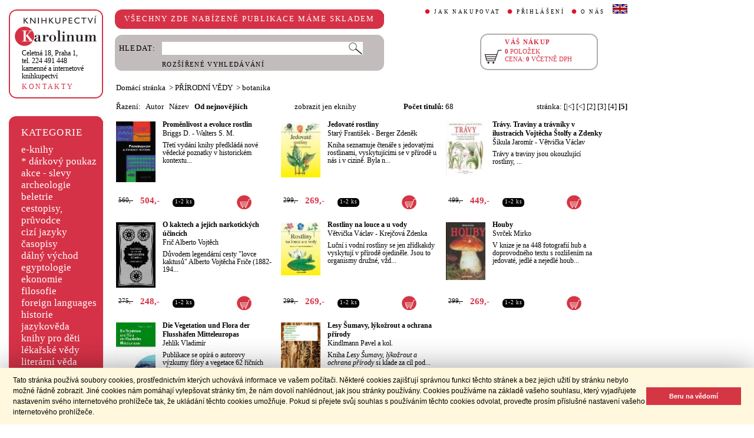

--- FILE ---
content_type: text/html;charset=utf-8
request_url: https://cupress.cuni.cz/ink2_ext/index.jsp?include=tituly&idskup=03.bo&trid=null&smer=null&eknihy=null&stranka=4
body_size: 31077
content:



<!DOCTYPE html>
<html xmlns="http://www.w3.org/1999/xhtml" xml:lang="cs" lang="cs"  manifest="cache.manifest">
<head>
  <meta http-equiv="Content-Type" content="text/html; charset=utf-8" />
  <meta http-equiv="X-UA-Compatible" content="IE=edge">
  
  <link rel="canonical" href="http://selene.int.is.cuni.cz:7777/ink2_ext/index.jsp?include=tituly" />
<meta name="robots" content="noindex,follow">
  <title>PŘÍRODNÍ VĚDY - botanika | Knihkupectví Karolinum</title>
  <link rel="stylesheet" type="text/css" href="./css/ink.css?2.2.22" />
  <link rel="stylesheet" type="text/css" href="./css/jquery-ui.css?2.2.22" />

  <!--[if lt IE 8]>   <link rel="stylesheet" type="text/css" href="./css/ink_ie7.css?2.2.22" /> <![endif]-->
  <script type="text/javascript" src="./js/ink.js?2.2.22"></script>
  <script type="text/javascript" src="./js/ajax.js?2.2.22"></script>
  <script type="text/javascript" src="js/jquery.js?2.2.22"></script>
  <script type="text/javascript" src="js/jquery-ui.js?2.2.22"></script>

<!-- Begin Cookie Consent plugin -->
<link rel="stylesheet" type="text/css" href="//cdnjs.cloudflare.com/ajax/libs/cookieconsent2/3.0.3/cookieconsent.min.css" />
<script src="//cdnjs.cloudflare.com/ajax/libs/cookieconsent2/3.0.3/cookieconsent.min.js"></script>
<script>
window.addEventListener("load", function(){
window.cookieconsent.initialise({
  "palette": {
    "popup": {
      "background": "#fff8de",
      "text": "#000000"
    },
    "button": {
      "background": "#d43644",
      "text": "#ffffff"
    }
  },
  "showLink": false,
  "content": {
    "message": "Tato stránka používá soubory cookies, prostřednictvím kterých uchovává informace ve vašem počítači. Některé cookies zajišťují správnou funkci těchto stránek a bez jejich užití by stránku nebylo možné řádně zobrazit. Jiné cookies nám pomáhají vylepšovat stránky tím, že nám dovolí nahlédnout, jak jsou stránky používány. Cookies používáme na základě vašeho souhlasu, který vyjadřujete nastavením svého internetového prohlížeče tak, že ukládání těchto cookies umožňuje. Pokud si přejete svůj souhlas s používáním těchto cookies odvolat, proveďte prosím příslušné nastavení vašeho internetového prohlížeče.",
    "dismiss": "Beru na vědomí"
  }
})});
</script>
<!-- End Cookie Consent plugin -->
</head>
<body onload="ZavolejFunkce()" itemscope itemtype="http://schema.org/WebPage">
  <div id="addcarthint" class="hint-style"></div>
  <div id="ramec">
    <!-- leva navigace -->
    <div id="leva_nav">
      <div id="navigace_rc">
      <!-- leva horni -->
      <div class="rc_box">
         <div class="rc_top"><div></div></div>
            <div class="rc_cont" itemtype="http://schema.org/Organization" itemscope>
              <a href="./"> 
                <img src="./img/logo_prod.gif" alt="Knihkupectví Karolinum" height="52" width="140" />
                <span style="display: none;" itemprop="name">Knihkupectví Karolinum</span>
              </a>  
              <p><a class="ln_adr" href="./index.jsp?include=kontakty" title="KONTAKTY"><span itemprop="address">Celetná 18, Praha 1</span>,<br />tel. 224 491 448<br />kamenné a internetové knihkupectví</a></p>
              <p><a href="./index.jsp?include=kontakty" title="KONTAKTY">KONTAKTY</a></p>
            </div>
         <div class="rc_bottom"><div></div></div>
      </div>
      </div>
      <!-- leva prostredni -->
      <div id="navigace_r">
        <div class="bl_r"><div class="br_r"><div class="tl_r"><div class="tr_r"></div>
          <p>KATEGORIE</p>      
          <ul>
            <li><a href="./index.jsp?include=vyhledat&amp;trid=dat&amp;smer=desc&amp;eknihy=V" title="e-knihy">e-knihy </a></li>
                        <li><a href="./index.jsp?include=tituly&amp;idskup=D" title="* dárkový poukaz">* dárkový poukaz</a></li>
            <li><a href="./index.jsp?include=tituly&amp;idskup=0" title="akce - slevy">akce - slevy</a></li>
            <li><a href="./index.jsp?include=tituly&amp;idskup=05" title="archeologie">archeologie</a></li>
            <li><a href="./index.jsp?include=tituly&amp;idskup=13" title="beletrie">beletrie</a></li>
            <li><a href="./index.jsp?include=tituly&amp;idskup=18" title="cestopisy, průvodce">cestopisy, průvodce</a></li>
            <li><a href="./index.jsp?include=tituly&amp;idskup=10" title="cizí jazyky">cizí jazyky</a></li>
            <li><a href="./index.jsp?include=tituly&amp;idskup=cas" title="časopisy">časopisy</a></li>
            <li><a href="./index.jsp?include=tituly&amp;idskup=27" title="dálný východ">dálný východ</a></li>
            <li><a href="./index.jsp?include=tituly&amp;idskup=06" title="egyptologie">egyptologie</a></li>
            <li><a href="./index.jsp?include=tituly&amp;idskup=01e" title="ekonomie">ekonomie</a></li>
            <li><a href="./index.jsp?include=tituly&amp;idskup=19f" title="filosofie">filosofie</a></li>
            <li><a href="./index.jsp?include=tituly&amp;idskup=c" title="foreign languages">foreign languages</a></li>
            <li><a href="./index.jsp?include=tituly&amp;idskup=20h" title="historie">historie</a></li>
            <li><a href="./index.jsp?include=tituly&amp;idskup=12" title="jazykověda">jazykověda</a></li>
            <li><a href="./index.jsp?include=tituly&amp;idskup=25" title="knihy pro děti">knihy pro děti</a></li>
            <li><a href="./index.jsp?include=tituly&amp;idskup=08" title="lékařské vědy">lékařské vědy</a></li>
            <li><a href="./index.jsp?include=tituly&amp;idskup=14" title="literární věda">literární věda</a></li>
            <li><a href="./index.jsp?include=tituly&amp;idskup=00n" title="náboženství">náboženství</a></li>
            <li><a href="./index.jsp?include=tituly&amp;idskup=22pe" title="pedagogika">pedagogika</a></li>
            <li><a href="./index.jsp?include=tituly&amp;idskup=23po" title="politologie">politologie</a></li>
            <li><a href="./index.jsp?include=tituly&amp;idskup=28" title="pomocné vědy hist.">pomocné vědy hist.</a></li>
            <li><a href="./index.jsp?include=tituly&amp;idskup=24pr" title="právo">právo</a></li>
            <li><a href="./index.jsp?include=tituly&amp;idskup=03" title="přírodní vědy">přírodní vědy</a></li>
            <li><a href="./index.jsp?include=tituly&amp;idskup=21p" title="psychologie">psychologie</a></li>
            <li><a href="./index.jsp?include=tituly&amp;idskup=16" title="regionália, npú">regionália, npú</a></li>
            <li><a href="./index.jsp?include=tituly&amp;idskup=02so" title="sociální práce">sociální práce</a></li>
            <li><a href="./index.jsp?include=tituly&amp;idskup=02s" title="sociologie">sociologie</a></li>
            <li><a href="./index.jsp?include=tituly&amp;idskup=11" title="tělovýchova">tělovýchova</a></li>
            <li><a href="./index.jsp?include=tituly&amp;idskup=17" title="učební texty">učební texty</a></li>
            <li><a href="./index.jsp?include=tituly&amp;idskup=09u" title="umění">umění</a></li>

          </ul>
          <p></p>
        </div></div></div>
      </div>
      
      <div id="navigace_nk">
      <!-- leva horni -->
      <div class="rc_box">
         <div class="rc_top"><div></div></div>
            <div class="rc_cont">
              <a href="http://www.karolinum.cz/" title="Nakladateství Karolinum">
                    
                      <img src="img/logobile_NK_cz.jpg" alt="Nakladateství Karolinum" width="140" />
                    
                </a>     
            </div>
         <div class="rc_bottom"><div></div></div>
      </div>
      </div>


      <div id="paticka">
        <p style="display:none;" title="verze: 2.2.22">&#169;&nbsp;Nakladatelství<br />KAROLINUM 2023</p>
        <p>
          <a class="bezpod" href="./rss.jsp" title="RSS kánal s novinkami Knihkupectví Karolinum">RSS&nbsp;<img src="img/rss_feed.gif" alt="RSS" /></a>&nbsp;
          <a class="bezpod" href="http://www.facebook.com/pages/Knihkupectv%C3%AD-Karolinum/191862569945" title="">&nbsp;<img src="img/f_logo.gif" alt="facebook" /></a>
        </p>   
        <br />
        <p>
          <a class="bezpod" href="./index.jsp?include=stranka_duvery" title="stránka důvěry">
            <img src="./img/MUZO/visa.gif" alt="visa" />
            <img src="./img/MUZO/visa_electron.gif" alt="visa" />
            <br />
            <img src="./img/MUZO/maestro.gif" alt="maestro" />
            <img src="./img/MUZO/maestro_electron.gif" alt="maestro" />
          </a>
        </p>
        <p>
          <a href="./index.jsp?include=mail_form" title="webmaster">webmaster</a>
        </p>
      </div> <!-- konec paticky --> 
    </div> <!-- konec leve navigace -->

    <div id="main">
      <!-- hlavicka stranky -->
      <div id="hlavicka">
        <div id="nadpisek">
          <div class="bl_r"><div class="br_r"><div class="tl_r"><div class="tr_r"></div>
            <p>VŠECHNY ZDE NABÍZENÉ PUBLIKACE MÁME SKLADEM</p>
          </div></div></div>
        </div>

        <div id="hlavnav">
          <ul>
            <li id="first"><a href="index.jsp?include=onakupu" title="JAK NAKUPOVAT">JAK NAKUPOVAT</a></li>
            <li>
          
            <a href="./log.jsp" title="PŘIHLÁŠENÍ">PŘIHLÁŠENÍ</a>
          
            </li>
            <li><a href="index.jsp?include=onas" title="O NÁS">O NÁS</a></li>
            <li id="flag"><a href="index.jsp?jazyk=en" title="English">
              <img src="./img/ukflag.gif" alt="English" title="English" height="16" width="25" /></a>
            </li>
          </ul>
          
            <p id="user">&nbsp;</p>
          
        </div>
  
        <div id="hledani">
          <div class="bl_g"><div class="br_g"><div class="tl_g"><div class="tr_g"></div>
            <form id="hled_form" method="post" action="./index.jsp">
              <span id="hled_label">HLEDAT:</span>
              <div><input name="include" value="vyhledat" type="hidden" /></div>
              <p><input id="hled_fld" name="hledani" size="50" type="text" /><input id="hled_btn" type="submit" value="" /></p>
              <hr class="cleaner" />
              <p class="oddel"></p>    
              <p style="padding-top: 0;"><a href="./index.jsp?include=rozsir_vyhl" title="ROZŠÍŘENÉ VYHLEDÁVÁNÍ">ROZŠÍŘENÉ VYHLEDÁVÁNÍ</a></p>
            </form>
  
          </div></div></div>
        </div>
  
        <div id="kosik_h" onclick="location.href='./index.jsp?include=kosik'" title="Zobrazit obsah košíku">
          <div class="gc_box">
             <div class="gc_top"><div></div></div>
                <div class="gc_cont">
                  <a href="./index.jsp?include=kosik" title="Zobrazit obsah košíku">
                    <img src="img/kosik_h.gif" alt="košík" height="26" width="32" />
                  </a>  
                  <h2>VÁŠ NÁKUP</h2><br />
                  <p>
                    <span id="kosik_h_pol">0</span>&nbsp;POLOŽEK<br />
                    CENA:&nbsp;<span id="kosik_h_cena">0</span>&nbsp;VČETNĚ DPH
                  </p>
                  <hr class="cleaner" />
                </div>
             <div class="gc_bottom"><div></div></div>
          </div>
        </div>
  
      <hr class="cleaner" />
      </div> <!-- konec hlavicky-->

      <!-- obsah stranky --> 
      <div id="obsah">

        


  <div id="drobnav">
    <p>
      <a href="./">Domácí stránka</a>

      &nbsp;&gt;
      <a href="./index.jsp?include=tituly&amp;idskup=03&amp;eknihy=">PŘÍRODNÍ VĚDY</a>

      &nbsp;&gt;
      <a href="./index.jsp?include=tituly&amp;idskup=03.bo&amp;eknihy=">botanika</a>

    </p>  
  </div>

    <div id="seznam_nav">
      <div id="razeni">
        Řazení:&nbsp;&nbsp;

          <a class="neaktraz" href="./index.jsp?include=tituly&amp;idskup=03.bo&amp;eknihy=&amp;trid=aut&amp;smer=asc">Autor</a>&nbsp;&nbsp;

        <a class="neaktraz" href="./index.jsp?include=tituly&amp;idskup=03.bo&amp;eknihy=&amp;trid=naz&amp;smer=asc">Název</a>&nbsp;&nbsp;

        <a class="aktraz" href="./index.jsp?include=tituly&amp;idskup=03.bo&amp;eknihy=&amp;trid=dat&amp;smer=desc">Od nejnovějších</a>
      </div>
      <div id="ebooks_filtr">

          <a class="neaktraz" href="./index.jsp?include=tituly&amp;idskup=03.bo&amp;trid=nu&amp;smer=null&amp;eknihy=" title="zobrazit jen eknihy ">zobrazit jen eknihy </a>

      </div>
      <div id="poctit">
        <b>Počet titulů:</b>&nbsp;68
      </div>
      <div id="strankovani">
        stránka:  <a href="./index.jsp?include=tituly&amp;idskup=03.bo&amp;trid=nu&amp;smer=null&amp;eknihy=&amp;eknihy=&amp;stranka=0" title="Na začátek">[|<]</a>  <a href="./index.jsp?include=tituly&amp;idskup=03.bo&amp;trid=nu&amp;smer=null&amp;eknihy=&amp;eknihy=&amp;stranka=3" title="O stránku zpět">[<]</a>  <a href="./index.jsp?include=tituly&amp;idskup=03.bo&amp;trid=nu&amp;smer=null&amp;eknihy=&amp;eknihy=&amp;stranka=1" title="Jdi na stránku 2 ">[2]</a>  <a href="./index.jsp?include=tituly&amp;idskup=03.bo&amp;trid=nu&amp;smer=null&amp;eknihy=&amp;eknihy=&amp;stranka=2" title="Jdi na stránku 3 ">[3]</a>  <a href="./index.jsp?include=tituly&amp;idskup=03.bo&amp;trid=nu&amp;smer=null&amp;eknihy=&amp;eknihy=&amp;stranka=3" title="Jdi na stránku 4 ">[4]</a>  <b>[5]</b> 
      </div>
    </div>
    
    <div id="seznam">

      <div id="sez_titul">
        <div id="seztit_ls">
           
          <a href="./index.jsp?include=podrobnosti&amp;id=343954" title="Proměnlivost a evoluce rostlin">
           
            <img src="./getImg.jsp?id=343954&amp;prez=22&amp;poradi=0" class="vlevo" alt="Detail knihyProměnlivost a evoluce rostlin" width="67" /> 
      
          </a>   
      
        </div>
        <h3>
          <a href="./index.jsp?include=podrobnosti&amp;id=343954" title="Proměnlivost a evoluce rostlin">
            Proměnlivost a evoluce rostlin
          </a>
        </h3>
        <h4>
          <a  href="index.jsp?include=autorTituly&amp;id=196319" title="Knihy od autora Briggs D.">Briggs D.</a> - <a  href="index.jsp?include=autorTituly&amp;id=196320" title="Knihy od autora Walters S. M.">Walters S. M.</a>  
        </h4>
        <p>Třetí vydání knihy předkládá nové vědecké poznatky v historickém kontextu...</p>
    
        <div id="seztit_dole">
          <div class="ceny">
            <!-- h5 class="dopcena">
              -10%
              <span class="puvcena">560,-</span>
            </h5 -->
            <h5 class="dopcena" title="doporučená cena">
              <span class="puvcena">560,-</span>
            </h5>
            <h5 class="vasecena" title="cena v e-shopu">
              504,-
            </h5>
            <!-- img class="cenainfo" src="img/cinfo.png" alt="cena v e-shopu" title="cena v e-shopu" height="17" width="17" /-->
          </div>  
          <div style="width: 4em;" class="infobtn" itemprop="availability"><div class="infobtn_l"><div class="infobtn_r"><div>1-2 ks</div></div></div></div>

          <div class="kosikvpravo">
            <a href="javascript:vlozTitKosik(343954,'Titul byl vložen do košíku')" title="Vložit titul do košíku">
              <img class="kosik" src="img/kosik.gif" alt="Vložit titul do košíku" height="25" width="25" />
            </a>
          </div>
          
        </div>
        <hr class="cleaner" />
      </div>

      <div id="sez_titul">
        <div id="seztit_ls">
           
          <a href="./index.jsp?include=podrobnosti&amp;id=335675" title="Jedovaté rostliny">
           
            <img src="./getImg.jsp?id=335675&amp;prez=22&amp;poradi=0" class="vlevo" alt="Detail knihyJedovaté rostliny" width="67" /> 
      
          </a>   
      
        </div>
        <h3>
          <a href="./index.jsp?include=podrobnosti&amp;id=335675" title="Jedovaté rostliny">
            Jedovaté rostliny
          </a>
        </h3>
        <h4>
          <a  href="index.jsp?include=autorTituly&amp;id=154482" title="Knihy od autora Starý František">Starý František</a> - <a  href="index.jsp?include=autorTituly&amp;id=140450" title="Knihy od autora Berger Zdeněk">Berger Zdeněk</a>  
        </h4>
        <p>Kniha seznamuje čtenáře s jedovatými rostlinami, vyskytujícími se v přírodě u nás i v cizině. Byla n...</p>
    
        <div id="seztit_dole">
          <div class="ceny">
            <!-- h5 class="dopcena">
              -10%
              <span class="puvcena">299,-</span>
            </h5 -->
            <h5 class="dopcena" title="doporučená cena">
              <span class="puvcena">299,-</span>
            </h5>
            <h5 class="vasecena" title="cena v e-shopu">
              269,-
            </h5>
            <!-- img class="cenainfo" src="img/cinfo.png" alt="cena v e-shopu" title="cena v e-shopu" height="17" width="17" /-->
          </div>  
          <div style="width: 4em;" class="infobtn" itemprop="availability"><div class="infobtn_l"><div class="infobtn_r"><div>1-2 ks</div></div></div></div>

          <div class="kosikvpravo">
            <a href="javascript:vlozTitKosik(335675,'Titul byl vložen do košíku')" title="Vložit titul do košíku">
              <img class="kosik" src="img/kosik.gif" alt="Vložit titul do košíku" height="25" width="25" />
            </a>
          </div>
          
        </div>
        <hr class="cleaner" />
      </div>

      <div id="sez_titul">
        <div id="seztit_ls">
           
          <a href="./index.jsp?include=podrobnosti&amp;id=268321" title="Trávy. Traviny a trávníky v ilustracích Vojtěcha Štolfy a Zdenky">
           
            <img src="./getImg.jsp?id=268321&amp;prez=22&amp;poradi=0" class="vlevo" alt="Detail knihyTrávy. Traviny a trávníky v ilustracích Vojtěcha Štolfy a Zdenky" width="67" /> 
      
          </a>   
      
        </div>
        <h3>
          <a href="./index.jsp?include=podrobnosti&amp;id=268321" title="Trávy. Traviny a trávníky v ilustracích Vojtěcha Štolfy a Zdenky">
            Trávy. Traviny a trávníky v ilustracích Vojtěcha Štolfy a Zdenky
          </a>
        </h3>
        <h4>
          <a  href="index.jsp?include=autorTituly&amp;id=159937" title="Knihy od autora Šikula Jaromír">Šikula Jaromír</a> - <a  href="index.jsp?include=autorTituly&amp;id=119867" title="Knihy od autora Větvička Václav">Větvička Václav</a>  
        </h4>
        <p>Trávy a traviny jsou okouzlující rostliny, ...</p>
    
        <div id="seztit_dole">
          <div class="ceny">
            <!-- h5 class="dopcena">
              -10%
              <span class="puvcena">499,-</span>
            </h5 -->
            <h5 class="dopcena" title="doporučená cena">
              <span class="puvcena">499,-</span>
            </h5>
            <h5 class="vasecena" title="cena v e-shopu">
              449,-
            </h5>
            <!-- img class="cenainfo" src="img/cinfo.png" alt="cena v e-shopu" title="cena v e-shopu" height="17" width="17" /-->
          </div>  
          <div style="width: 4em;" class="infobtn" itemprop="availability"><div class="infobtn_l"><div class="infobtn_r"><div>1-2 ks</div></div></div></div>

          <div class="kosikvpravo">
            <a href="javascript:vlozTitKosik(268321,'Titul byl vložen do košíku')" title="Vložit titul do košíku">
              <img class="kosik" src="img/kosik.gif" alt="Vložit titul do košíku" height="25" width="25" />
            </a>
          </div>
          
        </div>
        <hr class="cleaner" />
      </div>

      <div id="sez_titul">
        <div id="seztit_ls">
           
          <a href="./index.jsp?include=podrobnosti&amp;id=256204" title="O kaktech a jejich narkotických účincích">
           
            <img src="./getImg.jsp?id=256204&amp;prez=22&amp;poradi=0" class="vlevo" alt="Detail knihyO kaktech a jejich narkotických účincích" width="67" /> 
      
          </a>   
      
        </div>
        <h3>
          <a href="./index.jsp?include=podrobnosti&amp;id=256204" title="O kaktech a jejich narkotických účincích">
            O kaktech a jejich narkotických účincích
          </a>
        </h3>
        <h4>
          <a  href="index.jsp?include=autorTituly&amp;id=142831" title="Knihy od autora Frič Alberto Vojtěch">Frič Alberto Vojtěch</a>  
        </h4>
        <p>Důvodem legendární cesty "lovce kaktusů" Alberto Vojtěcha Friče (1882-194...</p>
    
        <div id="seztit_dole">
          <div class="ceny">
            <!-- h5 class="dopcena">
              -10%
              <span class="puvcena">275,-</span>
            </h5 -->
            <h5 class="dopcena" title="doporučená cena">
              <span class="puvcena">275,-</span>
            </h5>
            <h5 class="vasecena" title="cena v e-shopu">
              248,-
            </h5>
            <!-- img class="cenainfo" src="img/cinfo.png" alt="cena v e-shopu" title="cena v e-shopu" height="17" width="17" /-->
          </div>  
          <div style="width: 4em;" class="infobtn" itemprop="availability"><div class="infobtn_l"><div class="infobtn_r"><div>1-2 ks</div></div></div></div>

          <div class="kosikvpravo">
            <a href="javascript:vlozTitKosik(256204,'Titul byl vložen do košíku')" title="Vložit titul do košíku">
              <img class="kosik" src="img/kosik.gif" alt="Vložit titul do košíku" height="25" width="25" />
            </a>
          </div>
          
        </div>
        <hr class="cleaner" />
      </div>

      <div id="sez_titul">
        <div id="seztit_ls">
           
          <a href="./index.jsp?include=podrobnosti&amp;id=249138" title="Rostliny na louce a u vody">
           
            <img src="./getImg.jsp?id=249138&amp;prez=22&amp;poradi=0" class="vlevo" alt="Detail knihyRostliny na louce a u vody" width="67" /> 
      
          </a>   
      
        </div>
        <h3>
          <a href="./index.jsp?include=podrobnosti&amp;id=249138" title="Rostliny na louce a u vody">
            Rostliny na louce a u vody
          </a>
        </h3>
        <h4>
          <a  href="index.jsp?include=autorTituly&amp;id=119867" title="Knihy od autora Větvička Václav">Větvička Václav</a> - <a  href="index.jsp?include=autorTituly&amp;id=157614" title="Knihy od autora Krejčová Zdenka">Krejčová Zdenka</a>  
        </h4>
        <p>Luční i vodní rostliny se jen zřídkakdy vyskytují v přírodě ojediněle. Jsou to organismy družné, vžd...</p>
    
        <div id="seztit_dole">
          <div class="ceny">
            <!-- h5 class="dopcena">
              -10%
              <span class="puvcena">299,-</span>
            </h5 -->
            <h5 class="dopcena" title="doporučená cena">
              <span class="puvcena">299,-</span>
            </h5>
            <h5 class="vasecena" title="cena v e-shopu">
              269,-
            </h5>
            <!-- img class="cenainfo" src="img/cinfo.png" alt="cena v e-shopu" title="cena v e-shopu" height="17" width="17" /-->
          </div>  
          <div style="width: 4em;" class="infobtn" itemprop="availability"><div class="infobtn_l"><div class="infobtn_r"><div>1-2 ks</div></div></div></div>

          <div class="kosikvpravo">
            <a href="javascript:vlozTitKosik(249138,'Titul byl vložen do košíku')" title="Vložit titul do košíku">
              <img class="kosik" src="img/kosik.gif" alt="Vložit titul do košíku" height="25" width="25" />
            </a>
          </div>
          
        </div>
        <hr class="cleaner" />
      </div>

      <div id="sez_titul">
        <div id="seztit_ls">
           
          <a href="./index.jsp?include=podrobnosti&amp;id=234435" title="Houby">
           
            <img src="./getImg.jsp?id=234435&amp;prez=22&amp;poradi=0" class="vlevo" alt="Detail knihyHouby" width="67" /> 
      
          </a>   
      
        </div>
        <h3>
          <a href="./index.jsp?include=podrobnosti&amp;id=234435" title="Houby">
            Houby
          </a>
        </h3>
        <h4>
          <a  href="index.jsp?include=autorTituly&amp;id=155885" title="Knihy od autora Svrček Mirko">Svrček Mirko</a>  
        </h4>
        <p>V knize je na 448 fotografií hub a doprovodného textu s rozlišením na jedovaté, jedlé a nejedlé houb...</p>
    
        <div id="seztit_dole">
          <div class="ceny">
            <!-- h5 class="dopcena">
              -10%
              <span class="puvcena">299,-</span>
            </h5 -->
            <h5 class="dopcena" title="doporučená cena">
              <span class="puvcena">299,-</span>
            </h5>
            <h5 class="vasecena" title="cena v e-shopu">
              269,-
            </h5>
            <!-- img class="cenainfo" src="img/cinfo.png" alt="cena v e-shopu" title="cena v e-shopu" height="17" width="17" /-->
          </div>  
          <div style="width: 4em;" class="infobtn" itemprop="availability"><div class="infobtn_l"><div class="infobtn_r"><div>1-2 ks</div></div></div></div>

          <div class="kosikvpravo">
            <a href="javascript:vlozTitKosik(234435,'Titul byl vložen do košíku')" title="Vložit titul do košíku">
              <img class="kosik" src="img/kosik.gif" alt="Vložit titul do košíku" height="25" width="25" />
            </a>
          </div>
          
        </div>
        <hr class="cleaner" />
      </div>

      <div id="sez_titul">
        <div id="seztit_ls">
           
          <a href="./index.jsp?include=podrobnosti&amp;id=224457" title="Die Vegetation und Flora der Flusshäfen Mitteleuropas">
           
            <img src="./getImg.jsp?id=224457&amp;prez=22&amp;poradi=0" class="vlevo" alt="Detail knihyDie Vegetation und Flora der Flusshäfen Mitteleuropas" width="67" /> 
      
          </a>   
      
        </div>
        <h3>
          <a href="./index.jsp?include=podrobnosti&amp;id=224457" title="Die Vegetation und Flora der Flusshäfen Mitteleuropas">
            Die Vegetation und Flora der Flusshäfen Mitteleuropas
          </a>
        </h3>
        <h4>
          <a  href="index.jsp?include=autorTituly&amp;id=149165" title="Knihy od autora Jehlík Vladimír">Jehlík Vladimír</a>  
        </h4>
        <p>Publikace se opírá o autorovy výzkumy flóry a vegetace 62 říčních přístav...</p>
    
        <div id="seztit_dole">
          <div class="ceny">
            <!-- h5 class="dopcena">
              -10%
              <span class="puvcena">595,-</span>
            </h5 -->
            <h5 class="dopcena" title="doporučená cena">
              <span class="puvcena">595,-</span>
            </h5>
            <h5 class="vasecena" title="cena v e-shopu">
              536,-
            </h5>
            <!-- img class="cenainfo" src="img/cinfo.png" alt="cena v e-shopu" title="cena v e-shopu" height="17" width="17" /-->
          </div>  
          <div style="width: 4em;" class="infobtn" itemprop="availability"><div class="infobtn_l"><div class="infobtn_r"><div>1-2 ks</div></div></div></div>

          <div class="kosikvpravo">
            <a href="javascript:vlozTitKosik(224457,'Titul byl vložen do košíku')" title="Vložit titul do košíku">
              <img class="kosik" src="img/kosik.gif" alt="Vložit titul do košíku" height="25" width="25" />
            </a>
          </div>
          
        </div>
        <hr class="cleaner" />
      </div>

      <div id="sez_titul">
        <div id="seztit_ls">
           
          <a href="./index.jsp?include=podrobnosti&amp;id=222917" title="Lesy Šumavy, lýkožrout a ochrana přírody">
           
            <img src="./getImg.jsp?id=222917&amp;prez=22&amp;poradi=0" class="vlevo" alt="Detail knihyLesy Šumavy, lýkožrout a ochrana přírody" width="67" /> 
      
          </a>   
      
        </div>
        <h3>
          <a href="./index.jsp?include=podrobnosti&amp;id=222917" title="Lesy Šumavy, lýkožrout a ochrana přírody">
            Lesy Šumavy, lýkožrout a ochrana přírody
          </a>
        </h3>
        <h4>
          <a  href="index.jsp?include=autorTituly&amp;id=135132" title="Knihy od autora Kindlmann Pavel">Kindlmann Pavel&nbsp;a kol.</a>  
        </h4>
        <p>Kniha <i>Lesy Šumavy, lýkožrout a ochrana přírody</i> si klade za cíl pod...</p>
    
        <div id="seztit_dole">
          <div class="ceny">
            <!-- h5 class="dopcena">
              -15%
              <span class="puvcena">138,-</span>
            </h5 -->
            <h5 class="dopcena" title="doporučená cena">
              <span class="puvcena">138,-</span>
            </h5>
            <h5 class="vasecena" title="cena v e-shopu">
              117,-
            </h5>
            <!-- img class="cenainfo" src="img/cinfo.png" alt="cena v e-shopu" title="cena v e-shopu" height="17" width="17" /-->
          </div>  
          <div style="width: 4em;" class="infobtn" itemprop="availability"><div class="infobtn_l"><div class="infobtn_r"><div>1-2 ks</div></div></div></div>

          <div class="kosikvpravo">
            <a href="javascript:vlozTitKosik(222917,'Titul byl vložen do košíku')" title="Vložit titul do košíku">
              <img class="kosik" src="img/kosik.gif" alt="Vložit titul do košíku" height="25" width="25" />
            </a>
          </div>
          
        </div>
        <hr class="cleaner" />
      </div>

    </div> <!-- konec seznamu titulu -->
    

      </div> <!-- konec obsahu -->
      <hr class="cleaner" />
    </div> <!-- konec main -->
  </div> <!-- konec ramce -->

  <script type="text/javascript">
     refreshKosik();
  </script>  
  <script type="text/javascript">
  
    var _gaq = _gaq || [];
    _gaq.push(['_setAccount', 'UA-26454850-1']);
    _gaq.push(['_trackPageview']);
  
    (function() {
      var ga = document.createElement('script'); ga.type = 'text/javascript'; ga.async = true;
      ga.src = ('https:' == document.location.protocol ? 'https://ssl' : 'http://www') + '.google-analytics.com/ga.js';
      var s = document.getElementsByTagName('script')[0]; s.parentNode.insertBefore(ga, s);
    })();
  
  </script>
</body>
</html>
